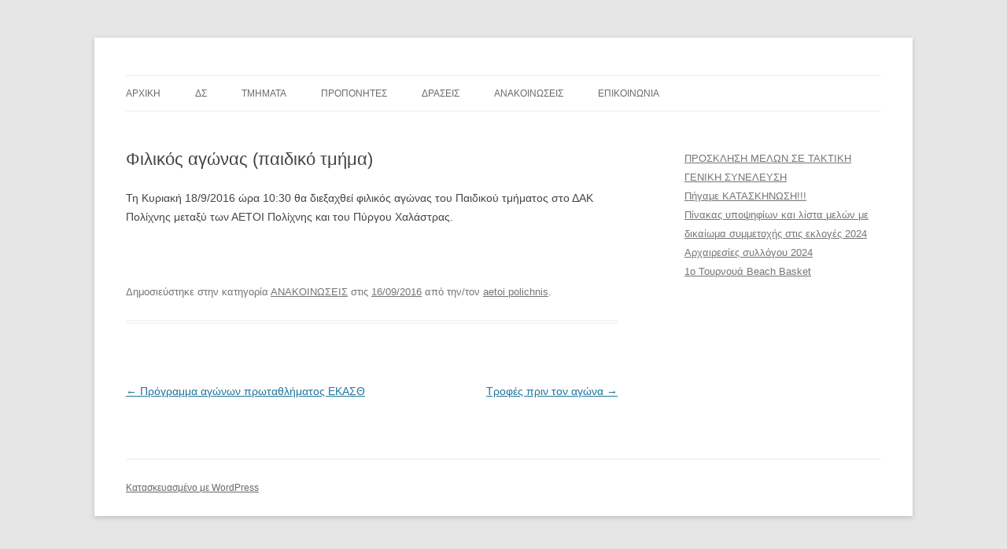

--- FILE ---
content_type: text/html; charset=UTF-8
request_url: https://www.aetoi-polichnis.gr/%CF%86%CE%B9%CE%BB%CE%B9%CE%BA%CE%BF%CF%83-%CE%B1%CE%B3%CF%89%CE%BD%CE%B1%CF%83-%CF%80%CE%B1%CE%B9%CE%B4%CE%B9%CE%BA%CE%BF-%CF%84%CE%B7%CE%BC%CE%B1/
body_size: 7638
content:
<!DOCTYPE html>
<html lang="el">
<head>
<meta charset="UTF-8" />
<meta name="viewport" content="width=device-width, initial-scale=1.0" />
<title>Φιλικός αγώνας (παιδικό τμήμα) | </title>
<link rel="profile" href="https://gmpg.org/xfn/11" />
<link rel="pingback" href="https://www.aetoi-polichnis.gr/xmlrpc.php">
<meta name='robots' content='max-image-preview:large' />
	<style>img:is([sizes="auto" i], [sizes^="auto," i]) { contain-intrinsic-size: 3000px 1500px }</style>
	<link rel="alternate" type="application/rss+xml" title="Ροή RSS &raquo; " href="https://www.aetoi-polichnis.gr/feed/" />
<link rel="alternate" type="application/rss+xml" title="Ροή Σχολίων &raquo; " href="https://www.aetoi-polichnis.gr/comments/feed/" />
<script type="text/javascript">
/* <![CDATA[ */
window._wpemojiSettings = {"baseUrl":"https:\/\/s.w.org\/images\/core\/emoji\/16.0.1\/72x72\/","ext":".png","svgUrl":"https:\/\/s.w.org\/images\/core\/emoji\/16.0.1\/svg\/","svgExt":".svg","source":{"concatemoji":"https:\/\/www.aetoi-polichnis.gr\/wp-includes\/js\/wp-emoji-release.min.js?ver=6.8.3"}};
/*! This file is auto-generated */
!function(s,n){var o,i,e;function c(e){try{var t={supportTests:e,timestamp:(new Date).valueOf()};sessionStorage.setItem(o,JSON.stringify(t))}catch(e){}}function p(e,t,n){e.clearRect(0,0,e.canvas.width,e.canvas.height),e.fillText(t,0,0);var t=new Uint32Array(e.getImageData(0,0,e.canvas.width,e.canvas.height).data),a=(e.clearRect(0,0,e.canvas.width,e.canvas.height),e.fillText(n,0,0),new Uint32Array(e.getImageData(0,0,e.canvas.width,e.canvas.height).data));return t.every(function(e,t){return e===a[t]})}function u(e,t){e.clearRect(0,0,e.canvas.width,e.canvas.height),e.fillText(t,0,0);for(var n=e.getImageData(16,16,1,1),a=0;a<n.data.length;a++)if(0!==n.data[a])return!1;return!0}function f(e,t,n,a){switch(t){case"flag":return n(e,"\ud83c\udff3\ufe0f\u200d\u26a7\ufe0f","\ud83c\udff3\ufe0f\u200b\u26a7\ufe0f")?!1:!n(e,"\ud83c\udde8\ud83c\uddf6","\ud83c\udde8\u200b\ud83c\uddf6")&&!n(e,"\ud83c\udff4\udb40\udc67\udb40\udc62\udb40\udc65\udb40\udc6e\udb40\udc67\udb40\udc7f","\ud83c\udff4\u200b\udb40\udc67\u200b\udb40\udc62\u200b\udb40\udc65\u200b\udb40\udc6e\u200b\udb40\udc67\u200b\udb40\udc7f");case"emoji":return!a(e,"\ud83e\udedf")}return!1}function g(e,t,n,a){var r="undefined"!=typeof WorkerGlobalScope&&self instanceof WorkerGlobalScope?new OffscreenCanvas(300,150):s.createElement("canvas"),o=r.getContext("2d",{willReadFrequently:!0}),i=(o.textBaseline="top",o.font="600 32px Arial",{});return e.forEach(function(e){i[e]=t(o,e,n,a)}),i}function t(e){var t=s.createElement("script");t.src=e,t.defer=!0,s.head.appendChild(t)}"undefined"!=typeof Promise&&(o="wpEmojiSettingsSupports",i=["flag","emoji"],n.supports={everything:!0,everythingExceptFlag:!0},e=new Promise(function(e){s.addEventListener("DOMContentLoaded",e,{once:!0})}),new Promise(function(t){var n=function(){try{var e=JSON.parse(sessionStorage.getItem(o));if("object"==typeof e&&"number"==typeof e.timestamp&&(new Date).valueOf()<e.timestamp+604800&&"object"==typeof e.supportTests)return e.supportTests}catch(e){}return null}();if(!n){if("undefined"!=typeof Worker&&"undefined"!=typeof OffscreenCanvas&&"undefined"!=typeof URL&&URL.createObjectURL&&"undefined"!=typeof Blob)try{var e="postMessage("+g.toString()+"("+[JSON.stringify(i),f.toString(),p.toString(),u.toString()].join(",")+"));",a=new Blob([e],{type:"text/javascript"}),r=new Worker(URL.createObjectURL(a),{name:"wpTestEmojiSupports"});return void(r.onmessage=function(e){c(n=e.data),r.terminate(),t(n)})}catch(e){}c(n=g(i,f,p,u))}t(n)}).then(function(e){for(var t in e)n.supports[t]=e[t],n.supports.everything=n.supports.everything&&n.supports[t],"flag"!==t&&(n.supports.everythingExceptFlag=n.supports.everythingExceptFlag&&n.supports[t]);n.supports.everythingExceptFlag=n.supports.everythingExceptFlag&&!n.supports.flag,n.DOMReady=!1,n.readyCallback=function(){n.DOMReady=!0}}).then(function(){return e}).then(function(){var e;n.supports.everything||(n.readyCallback(),(e=n.source||{}).concatemoji?t(e.concatemoji):e.wpemoji&&e.twemoji&&(t(e.twemoji),t(e.wpemoji)))}))}((window,document),window._wpemojiSettings);
/* ]]> */
</script>
<style id='wp-emoji-styles-inline-css' type='text/css'>

	img.wp-smiley, img.emoji {
		display: inline !important;
		border: none !important;
		box-shadow: none !important;
		height: 1em !important;
		width: 1em !important;
		margin: 0 0.07em !important;
		vertical-align: -0.1em !important;
		background: none !important;
		padding: 0 !important;
	}
</style>
<link rel='stylesheet' id='wp-block-library-css' href='https://www.aetoi-polichnis.gr/wp-includes/css/dist/block-library/style.min.css?ver=6.8.3' type='text/css' media='all' />
<style id='wp-block-library-theme-inline-css' type='text/css'>
.wp-block-audio :where(figcaption){color:#555;font-size:13px;text-align:center}.is-dark-theme .wp-block-audio :where(figcaption){color:#ffffffa6}.wp-block-audio{margin:0 0 1em}.wp-block-code{border:1px solid #ccc;border-radius:4px;font-family:Menlo,Consolas,monaco,monospace;padding:.8em 1em}.wp-block-embed :where(figcaption){color:#555;font-size:13px;text-align:center}.is-dark-theme .wp-block-embed :where(figcaption){color:#ffffffa6}.wp-block-embed{margin:0 0 1em}.blocks-gallery-caption{color:#555;font-size:13px;text-align:center}.is-dark-theme .blocks-gallery-caption{color:#ffffffa6}:root :where(.wp-block-image figcaption){color:#555;font-size:13px;text-align:center}.is-dark-theme :root :where(.wp-block-image figcaption){color:#ffffffa6}.wp-block-image{margin:0 0 1em}.wp-block-pullquote{border-bottom:4px solid;border-top:4px solid;color:currentColor;margin-bottom:1.75em}.wp-block-pullquote cite,.wp-block-pullquote footer,.wp-block-pullquote__citation{color:currentColor;font-size:.8125em;font-style:normal;text-transform:uppercase}.wp-block-quote{border-left:.25em solid;margin:0 0 1.75em;padding-left:1em}.wp-block-quote cite,.wp-block-quote footer{color:currentColor;font-size:.8125em;font-style:normal;position:relative}.wp-block-quote:where(.has-text-align-right){border-left:none;border-right:.25em solid;padding-left:0;padding-right:1em}.wp-block-quote:where(.has-text-align-center){border:none;padding-left:0}.wp-block-quote.is-large,.wp-block-quote.is-style-large,.wp-block-quote:where(.is-style-plain){border:none}.wp-block-search .wp-block-search__label{font-weight:700}.wp-block-search__button{border:1px solid #ccc;padding:.375em .625em}:where(.wp-block-group.has-background){padding:1.25em 2.375em}.wp-block-separator.has-css-opacity{opacity:.4}.wp-block-separator{border:none;border-bottom:2px solid;margin-left:auto;margin-right:auto}.wp-block-separator.has-alpha-channel-opacity{opacity:1}.wp-block-separator:not(.is-style-wide):not(.is-style-dots){width:100px}.wp-block-separator.has-background:not(.is-style-dots){border-bottom:none;height:1px}.wp-block-separator.has-background:not(.is-style-wide):not(.is-style-dots){height:2px}.wp-block-table{margin:0 0 1em}.wp-block-table td,.wp-block-table th{word-break:normal}.wp-block-table :where(figcaption){color:#555;font-size:13px;text-align:center}.is-dark-theme .wp-block-table :where(figcaption){color:#ffffffa6}.wp-block-video :where(figcaption){color:#555;font-size:13px;text-align:center}.is-dark-theme .wp-block-video :where(figcaption){color:#ffffffa6}.wp-block-video{margin:0 0 1em}:root :where(.wp-block-template-part.has-background){margin-bottom:0;margin-top:0;padding:1.25em 2.375em}
</style>
<style id='classic-theme-styles-inline-css' type='text/css'>
/*! This file is auto-generated */
.wp-block-button__link{color:#fff;background-color:#32373c;border-radius:9999px;box-shadow:none;text-decoration:none;padding:calc(.667em + 2px) calc(1.333em + 2px);font-size:1.125em}.wp-block-file__button{background:#32373c;color:#fff;text-decoration:none}
</style>
<style id='global-styles-inline-css' type='text/css'>
:root{--wp--preset--aspect-ratio--square: 1;--wp--preset--aspect-ratio--4-3: 4/3;--wp--preset--aspect-ratio--3-4: 3/4;--wp--preset--aspect-ratio--3-2: 3/2;--wp--preset--aspect-ratio--2-3: 2/3;--wp--preset--aspect-ratio--16-9: 16/9;--wp--preset--aspect-ratio--9-16: 9/16;--wp--preset--color--black: #000000;--wp--preset--color--cyan-bluish-gray: #abb8c3;--wp--preset--color--white: #fff;--wp--preset--color--pale-pink: #f78da7;--wp--preset--color--vivid-red: #cf2e2e;--wp--preset--color--luminous-vivid-orange: #ff6900;--wp--preset--color--luminous-vivid-amber: #fcb900;--wp--preset--color--light-green-cyan: #7bdcb5;--wp--preset--color--vivid-green-cyan: #00d084;--wp--preset--color--pale-cyan-blue: #8ed1fc;--wp--preset--color--vivid-cyan-blue: #0693e3;--wp--preset--color--vivid-purple: #9b51e0;--wp--preset--color--blue: #21759b;--wp--preset--color--dark-gray: #444;--wp--preset--color--medium-gray: #9f9f9f;--wp--preset--color--light-gray: #e6e6e6;--wp--preset--gradient--vivid-cyan-blue-to-vivid-purple: linear-gradient(135deg,rgba(6,147,227,1) 0%,rgb(155,81,224) 100%);--wp--preset--gradient--light-green-cyan-to-vivid-green-cyan: linear-gradient(135deg,rgb(122,220,180) 0%,rgb(0,208,130) 100%);--wp--preset--gradient--luminous-vivid-amber-to-luminous-vivid-orange: linear-gradient(135deg,rgba(252,185,0,1) 0%,rgba(255,105,0,1) 100%);--wp--preset--gradient--luminous-vivid-orange-to-vivid-red: linear-gradient(135deg,rgba(255,105,0,1) 0%,rgb(207,46,46) 100%);--wp--preset--gradient--very-light-gray-to-cyan-bluish-gray: linear-gradient(135deg,rgb(238,238,238) 0%,rgb(169,184,195) 100%);--wp--preset--gradient--cool-to-warm-spectrum: linear-gradient(135deg,rgb(74,234,220) 0%,rgb(151,120,209) 20%,rgb(207,42,186) 40%,rgb(238,44,130) 60%,rgb(251,105,98) 80%,rgb(254,248,76) 100%);--wp--preset--gradient--blush-light-purple: linear-gradient(135deg,rgb(255,206,236) 0%,rgb(152,150,240) 100%);--wp--preset--gradient--blush-bordeaux: linear-gradient(135deg,rgb(254,205,165) 0%,rgb(254,45,45) 50%,rgb(107,0,62) 100%);--wp--preset--gradient--luminous-dusk: linear-gradient(135deg,rgb(255,203,112) 0%,rgb(199,81,192) 50%,rgb(65,88,208) 100%);--wp--preset--gradient--pale-ocean: linear-gradient(135deg,rgb(255,245,203) 0%,rgb(182,227,212) 50%,rgb(51,167,181) 100%);--wp--preset--gradient--electric-grass: linear-gradient(135deg,rgb(202,248,128) 0%,rgb(113,206,126) 100%);--wp--preset--gradient--midnight: linear-gradient(135deg,rgb(2,3,129) 0%,rgb(40,116,252) 100%);--wp--preset--font-size--small: 13px;--wp--preset--font-size--medium: 20px;--wp--preset--font-size--large: 36px;--wp--preset--font-size--x-large: 42px;--wp--preset--spacing--20: 0.44rem;--wp--preset--spacing--30: 0.67rem;--wp--preset--spacing--40: 1rem;--wp--preset--spacing--50: 1.5rem;--wp--preset--spacing--60: 2.25rem;--wp--preset--spacing--70: 3.38rem;--wp--preset--spacing--80: 5.06rem;--wp--preset--shadow--natural: 6px 6px 9px rgba(0, 0, 0, 0.2);--wp--preset--shadow--deep: 12px 12px 50px rgba(0, 0, 0, 0.4);--wp--preset--shadow--sharp: 6px 6px 0px rgba(0, 0, 0, 0.2);--wp--preset--shadow--outlined: 6px 6px 0px -3px rgba(255, 255, 255, 1), 6px 6px rgba(0, 0, 0, 1);--wp--preset--shadow--crisp: 6px 6px 0px rgba(0, 0, 0, 1);}:where(.is-layout-flex){gap: 0.5em;}:where(.is-layout-grid){gap: 0.5em;}body .is-layout-flex{display: flex;}.is-layout-flex{flex-wrap: wrap;align-items: center;}.is-layout-flex > :is(*, div){margin: 0;}body .is-layout-grid{display: grid;}.is-layout-grid > :is(*, div){margin: 0;}:where(.wp-block-columns.is-layout-flex){gap: 2em;}:where(.wp-block-columns.is-layout-grid){gap: 2em;}:where(.wp-block-post-template.is-layout-flex){gap: 1.25em;}:where(.wp-block-post-template.is-layout-grid){gap: 1.25em;}.has-black-color{color: var(--wp--preset--color--black) !important;}.has-cyan-bluish-gray-color{color: var(--wp--preset--color--cyan-bluish-gray) !important;}.has-white-color{color: var(--wp--preset--color--white) !important;}.has-pale-pink-color{color: var(--wp--preset--color--pale-pink) !important;}.has-vivid-red-color{color: var(--wp--preset--color--vivid-red) !important;}.has-luminous-vivid-orange-color{color: var(--wp--preset--color--luminous-vivid-orange) !important;}.has-luminous-vivid-amber-color{color: var(--wp--preset--color--luminous-vivid-amber) !important;}.has-light-green-cyan-color{color: var(--wp--preset--color--light-green-cyan) !important;}.has-vivid-green-cyan-color{color: var(--wp--preset--color--vivid-green-cyan) !important;}.has-pale-cyan-blue-color{color: var(--wp--preset--color--pale-cyan-blue) !important;}.has-vivid-cyan-blue-color{color: var(--wp--preset--color--vivid-cyan-blue) !important;}.has-vivid-purple-color{color: var(--wp--preset--color--vivid-purple) !important;}.has-black-background-color{background-color: var(--wp--preset--color--black) !important;}.has-cyan-bluish-gray-background-color{background-color: var(--wp--preset--color--cyan-bluish-gray) !important;}.has-white-background-color{background-color: var(--wp--preset--color--white) !important;}.has-pale-pink-background-color{background-color: var(--wp--preset--color--pale-pink) !important;}.has-vivid-red-background-color{background-color: var(--wp--preset--color--vivid-red) !important;}.has-luminous-vivid-orange-background-color{background-color: var(--wp--preset--color--luminous-vivid-orange) !important;}.has-luminous-vivid-amber-background-color{background-color: var(--wp--preset--color--luminous-vivid-amber) !important;}.has-light-green-cyan-background-color{background-color: var(--wp--preset--color--light-green-cyan) !important;}.has-vivid-green-cyan-background-color{background-color: var(--wp--preset--color--vivid-green-cyan) !important;}.has-pale-cyan-blue-background-color{background-color: var(--wp--preset--color--pale-cyan-blue) !important;}.has-vivid-cyan-blue-background-color{background-color: var(--wp--preset--color--vivid-cyan-blue) !important;}.has-vivid-purple-background-color{background-color: var(--wp--preset--color--vivid-purple) !important;}.has-black-border-color{border-color: var(--wp--preset--color--black) !important;}.has-cyan-bluish-gray-border-color{border-color: var(--wp--preset--color--cyan-bluish-gray) !important;}.has-white-border-color{border-color: var(--wp--preset--color--white) !important;}.has-pale-pink-border-color{border-color: var(--wp--preset--color--pale-pink) !important;}.has-vivid-red-border-color{border-color: var(--wp--preset--color--vivid-red) !important;}.has-luminous-vivid-orange-border-color{border-color: var(--wp--preset--color--luminous-vivid-orange) !important;}.has-luminous-vivid-amber-border-color{border-color: var(--wp--preset--color--luminous-vivid-amber) !important;}.has-light-green-cyan-border-color{border-color: var(--wp--preset--color--light-green-cyan) !important;}.has-vivid-green-cyan-border-color{border-color: var(--wp--preset--color--vivid-green-cyan) !important;}.has-pale-cyan-blue-border-color{border-color: var(--wp--preset--color--pale-cyan-blue) !important;}.has-vivid-cyan-blue-border-color{border-color: var(--wp--preset--color--vivid-cyan-blue) !important;}.has-vivid-purple-border-color{border-color: var(--wp--preset--color--vivid-purple) !important;}.has-vivid-cyan-blue-to-vivid-purple-gradient-background{background: var(--wp--preset--gradient--vivid-cyan-blue-to-vivid-purple) !important;}.has-light-green-cyan-to-vivid-green-cyan-gradient-background{background: var(--wp--preset--gradient--light-green-cyan-to-vivid-green-cyan) !important;}.has-luminous-vivid-amber-to-luminous-vivid-orange-gradient-background{background: var(--wp--preset--gradient--luminous-vivid-amber-to-luminous-vivid-orange) !important;}.has-luminous-vivid-orange-to-vivid-red-gradient-background{background: var(--wp--preset--gradient--luminous-vivid-orange-to-vivid-red) !important;}.has-very-light-gray-to-cyan-bluish-gray-gradient-background{background: var(--wp--preset--gradient--very-light-gray-to-cyan-bluish-gray) !important;}.has-cool-to-warm-spectrum-gradient-background{background: var(--wp--preset--gradient--cool-to-warm-spectrum) !important;}.has-blush-light-purple-gradient-background{background: var(--wp--preset--gradient--blush-light-purple) !important;}.has-blush-bordeaux-gradient-background{background: var(--wp--preset--gradient--blush-bordeaux) !important;}.has-luminous-dusk-gradient-background{background: var(--wp--preset--gradient--luminous-dusk) !important;}.has-pale-ocean-gradient-background{background: var(--wp--preset--gradient--pale-ocean) !important;}.has-electric-grass-gradient-background{background: var(--wp--preset--gradient--electric-grass) !important;}.has-midnight-gradient-background{background: var(--wp--preset--gradient--midnight) !important;}.has-small-font-size{font-size: var(--wp--preset--font-size--small) !important;}.has-medium-font-size{font-size: var(--wp--preset--font-size--medium) !important;}.has-large-font-size{font-size: var(--wp--preset--font-size--large) !important;}.has-x-large-font-size{font-size: var(--wp--preset--font-size--x-large) !important;}
:where(.wp-block-post-template.is-layout-flex){gap: 1.25em;}:where(.wp-block-post-template.is-layout-grid){gap: 1.25em;}
:where(.wp-block-columns.is-layout-flex){gap: 2em;}:where(.wp-block-columns.is-layout-grid){gap: 2em;}
:root :where(.wp-block-pullquote){font-size: 1.5em;line-height: 1.6;}
</style>
<link rel='stylesheet' id='twentytwelve-style-css' href='https://www.aetoi-polichnis.gr/wp-content/themes/twentytwelve/style.css?ver=20251202' type='text/css' media='all' />
<link rel='stylesheet' id='twentytwelve-block-style-css' href='https://www.aetoi-polichnis.gr/wp-content/themes/twentytwelve/css/blocks.css?ver=20251031' type='text/css' media='all' />
<script type="text/javascript" src="https://www.aetoi-polichnis.gr/wp-includes/js/jquery/jquery.min.js?ver=3.7.1" id="jquery-core-js"></script>
<script type="text/javascript" src="https://www.aetoi-polichnis.gr/wp-includes/js/jquery/jquery-migrate.min.js?ver=3.4.1" id="jquery-migrate-js"></script>
<script type="text/javascript" src="https://www.aetoi-polichnis.gr/wp-content/themes/twentytwelve/js/navigation.js?ver=20250303" id="twentytwelve-navigation-js" defer="defer" data-wp-strategy="defer"></script>
<link rel="https://api.w.org/" href="https://www.aetoi-polichnis.gr/wp-json/" /><link rel="alternate" title="JSON" type="application/json" href="https://www.aetoi-polichnis.gr/wp-json/wp/v2/posts/537" /><link rel="EditURI" type="application/rsd+xml" title="RSD" href="https://www.aetoi-polichnis.gr/xmlrpc.php?rsd" />
<meta name="generator" content="WordPress 6.8.3" />
<link rel="canonical" href="https://www.aetoi-polichnis.gr/%cf%86%ce%b9%ce%bb%ce%b9%ce%ba%ce%bf%cf%83-%ce%b1%ce%b3%cf%89%ce%bd%ce%b1%cf%83-%cf%80%ce%b1%ce%b9%ce%b4%ce%b9%ce%ba%ce%bf-%cf%84%ce%b7%ce%bc%ce%b1/" />
<link rel='shortlink' href='https://www.aetoi-polichnis.gr/?p=537' />
<link rel="alternate" title="oEmbed (JSON)" type="application/json+oembed" href="https://www.aetoi-polichnis.gr/wp-json/oembed/1.0/embed?url=https%3A%2F%2Fwww.aetoi-polichnis.gr%2F%25cf%2586%25ce%25b9%25ce%25bb%25ce%25b9%25ce%25ba%25ce%25bf%25cf%2583-%25ce%25b1%25ce%25b3%25cf%2589%25ce%25bd%25ce%25b1%25cf%2583-%25cf%2580%25ce%25b1%25ce%25b9%25ce%25b4%25ce%25b9%25ce%25ba%25ce%25bf-%25cf%2584%25ce%25b7%25ce%25bc%25ce%25b1%2F" />
<link rel="alternate" title="oEmbed (XML)" type="text/xml+oembed" href="https://www.aetoi-polichnis.gr/wp-json/oembed/1.0/embed?url=https%3A%2F%2Fwww.aetoi-polichnis.gr%2F%25cf%2586%25ce%25b9%25ce%25bb%25ce%25b9%25ce%25ba%25ce%25bf%25cf%2583-%25ce%25b1%25ce%25b3%25cf%2589%25ce%25bd%25ce%25b1%25cf%2583-%25cf%2580%25ce%25b1%25ce%25b9%25ce%25b4%25ce%25b9%25ce%25ba%25ce%25bf-%25cf%2584%25ce%25b7%25ce%25bc%25ce%25b1%2F&#038;format=xml" />
<link rel="icon" href="https://www.aetoi-polichnis.gr/wp-content/uploads/2025/09/cropped-123-32x32.jpg" sizes="32x32" />
<link rel="icon" href="https://www.aetoi-polichnis.gr/wp-content/uploads/2025/09/cropped-123-192x192.jpg" sizes="192x192" />
<link rel="apple-touch-icon" href="https://www.aetoi-polichnis.gr/wp-content/uploads/2025/09/cropped-123-180x180.jpg" />
<meta name="msapplication-TileImage" content="https://www.aetoi-polichnis.gr/wp-content/uploads/2025/09/cropped-123-270x270.jpg" />
</head>

<body class="wp-singular post-template-default single single-post postid-537 single-format-standard wp-embed-responsive wp-theme-twentytwelve">
<div id="page" class="hfeed site">
	<a class="screen-reader-text skip-link" href="#content">Μετάβαση σε περιεχόμενο</a>
	<header id="masthead" class="site-header">
		<hgroup>
					</hgroup>

		<nav id="site-navigation" class="main-navigation">
			<button class="menu-toggle">Μενού</button>
			<div class="menu-primarymenu-container"><ul id="menu-primarymenu" class="nav-menu"><li id="menu-item-40" class="menu-item menu-item-type-custom menu-item-object-custom menu-item-home menu-item-has-children menu-item-40"><a href="http://www.aetoi-polichnis.gr/">ΑΡΧΙΚΗ</a>
<ul class="sub-menu">
	<li id="menu-item-527" class="menu-item menu-item-type-post_type menu-item-object-page menu-item-527"><a href="https://www.aetoi-polichnis.gr/%cf%80%cf%81%ce%bf%cf%80%ce%bf%ce%bd%ce%b7%cf%84%ce%b5%cf%83-%ce%bc%ce%b5%ce%bd%ce%bf%cf%851/">Κανονισμός</a></li>
</ul>
</li>
<li id="menu-item-2302" class="menu-item menu-item-type-post_type menu-item-object-page menu-item-2302"><a href="https://www.aetoi-polichnis.gr/%ce%b4%cf%83/">ΔΣ</a></li>
<li id="menu-item-915" class="menu-item menu-item-type-custom menu-item-object-custom menu-item-has-children menu-item-915"><a>TMHMATA</a>
<ul class="sub-menu">
	<li id="menu-item-2970" class="menu-item menu-item-type-post_type menu-item-object-page menu-item-2970"><a href="https://www.aetoi-polichnis.gr/%ce%b1%ce%bd%ce%b4%cf%81%ce%b9%ce%ba%ce%bf/">ΑΝΔΡΙΚΟ</a></li>
	<li id="menu-item-2138" class="menu-item menu-item-type-taxonomy menu-item-object-category menu-item-2138"><a href="https://www.aetoi-polichnis.gr/category/u18/">U21 &#8211; ΝΕΩΝ</a></li>
	<li id="menu-item-2966" class="menu-item menu-item-type-post_type menu-item-object-page menu-item-2966"><a href="https://www.aetoi-polichnis.gr/%ce%b5%cf%86%ce%b7%ce%b2%cf%89%ce%bd/">U18 2007-2008</a></li>
	<li id="menu-item-2965" class="menu-item menu-item-type-post_type menu-item-object-page menu-item-2965"><a href="https://www.aetoi-polichnis.gr/%cf%80%ce%b1%ce%b9%ce%b4%cf%89%ce%bd-2009-2010/">U16 2009-2010</a></li>
	<li id="menu-item-1923" class="menu-item menu-item-type-taxonomy menu-item-object-category menu-item-1923"><a href="https://www.aetoi-polichnis.gr/category/u14/">U14 2011-2012</a></li>
	<li id="menu-item-1919" class="menu-item menu-item-type-taxonomy menu-item-object-category menu-item-1919"><a href="https://www.aetoi-polichnis.gr/category/u13/">U13 &#8211; ΓΑΛΑΝΟΛΕΥΚΑ ΑΣΤΕΡΙΑ 2012-2013</a></li>
	<li id="menu-item-1920" class="menu-item menu-item-type-taxonomy menu-item-object-category menu-item-1920"><a href="https://www.aetoi-polichnis.gr/category/u12/">U12 2013-2014</a></li>
	<li id="menu-item-2983" class="menu-item menu-item-type-post_type menu-item-object-page menu-item-2983"><a href="https://www.aetoi-polichnis.gr/u11-2015-2016/">U11 2015-2016</a></li>
	<li id="menu-item-299" class="menu-item menu-item-type-custom menu-item-object-custom menu-item-299"><a>FUNBASKET 2017-2020</a></li>
</ul>
</li>
<li id="menu-item-2303" class="menu-item menu-item-type-post_type menu-item-object-page menu-item-has-children menu-item-2303"><a href="https://www.aetoi-polichnis.gr/proponites/">ΠΡΟΠΟΝΗΤΕΣ</a>
<ul class="sub-menu">
	<li id="menu-item-2739" class="menu-item menu-item-type-custom menu-item-object-custom menu-item-2739"><a href="http://www.aetoi-polichnis.gr/grammatoglou/">ΚΩΣΤΑΣ ΓΡΑΜΜΑΤΟΓΛΟΥ</a></li>
	<li id="menu-item-2740" class="menu-item menu-item-type-custom menu-item-object-custom menu-item-2740"><a href="http://www.aetoi-polichnis.gr/kallioras/">ΝΙΚΟΣ ΚΑΛΛΙΩΡΑΣ</a></li>
</ul>
</li>
<li id="menu-item-2979" class="menu-item menu-item-type-taxonomy menu-item-object-category menu-item-2979"><a href="https://www.aetoi-polichnis.gr/category/%ce%b4%cf%81%ce%b1%cf%83%ce%b5%ce%b9%cf%83/">ΔΡΑΣΕΙΣ</a></li>
<li id="menu-item-2978" class="menu-item menu-item-type-taxonomy menu-item-object-category current-post-ancestor current-menu-parent current-post-parent menu-item-2978"><a href="https://www.aetoi-polichnis.gr/category/https-www-aetoi-polichnis-gr-wp-admin-post-phppost2943actionedit/">ΑΝΑΚΟΙΝΩΣΕΙΣ</a></li>
<li id="menu-item-2725" class="menu-item menu-item-type-post_type menu-item-object-post menu-item-2725"><a href="https://www.aetoi-polichnis.gr/%cf%84%ce%bf%cf%80%ce%bf%ce%b8%ce%b5%cf%83%ce%af%ce%b1/">ΕΠΙΚΟΙΝΩΝΙΑ</a></li>
</ul></div>		</nav><!-- #site-navigation -->

			</header><!-- #masthead -->

	<div id="main" class="wrapper">

	<div id="primary" class="site-content">
		<div id="content" role="main">

			
				
	<article id="post-537" class="post-537 post type-post status-publish format-standard hentry category-https-www-aetoi-polichnis-gr-wp-admin-post-phppost2943actionedit">
				<header class="entry-header">
			
						<h1 class="entry-title">Φιλικός αγώνας (παιδικό τμήμα)</h1>
								</header><!-- .entry-header -->

				<div class="entry-content">
			<p><span id="more-537"></span></p>
<p>Τη Κυριακή 18/9/2016 ώρα 10:30 θα διεξαχθεί φιλικός αγώνας του Παιδικού τμήματος στο ΔΑΚ Πολίχνης μεταξύ των ΑΕΤΟΙ Πολίχνης και του Πύργου Χαλάστρας.</p>
<p>&nbsp;</p>
					</div><!-- .entry-content -->
		
		<footer class="entry-meta">
			Δημοσιεύστηκε στην κατηγορία <a href="https://www.aetoi-polichnis.gr/category/https-www-aetoi-polichnis-gr-wp-admin-post-phppost2943actionedit/" rel="category tag">ΑΝΑΚΟΙΝΩΣΕΙΣ</a> στις <a href="https://www.aetoi-polichnis.gr/%cf%86%ce%b9%ce%bb%ce%b9%ce%ba%ce%bf%cf%83-%ce%b1%ce%b3%cf%89%ce%bd%ce%b1%cf%83-%cf%80%ce%b1%ce%b9%ce%b4%ce%b9%ce%ba%ce%bf-%cf%84%ce%b7%ce%bc%ce%b1/" title="06:50" rel="bookmark"><time class="entry-date" datetime="2016-09-16T06:50:43+03:00">16/09/2016</time></a> από την/τον <span class="by-author"><span class="author vcard"><a class="url fn n" href="https://www.aetoi-polichnis.gr/author/ktsortanidis/" title="Δείτε όλα τα άρθρα του/της aetoi polichnis" rel="author">aetoi polichnis</a></span></span>.								</footer><!-- .entry-meta -->
	</article><!-- #post -->

				<nav class="nav-single">
					<h3 class="assistive-text">Πλοήγηση άρθρων</h3>
					<span class="nav-previous"><a href="https://www.aetoi-polichnis.gr/%cf%80%ce%b1%ce%b9%ce%b4%ce%b9%ce%ba%ce%bf-%cf%84%ce%bc%ce%b7%ce%bc%ce%b1-%cf%80%cf%81%ce%bf%ce%b3%cf%81%ce%b1%ce%bc%ce%bc%ce%b1-%ce%b1%ce%b3%cf%89%ce%bd%cf%89%ce%bd/" rel="prev"><span class="meta-nav">&larr;</span> Πρόγραμμα αγώνων πρωταθλήματος ΕΚΑΣΘ</a></span>
					<span class="nav-next"><a href="https://www.aetoi-polichnis.gr/4-%cf%84%cf%81%ce%bf%cf%86%ce%ad%cf%82-%cf%80%cf%81%ce%b9%ce%bd-%cf%84%ce%bf%ce%bd-%ce%b1%ce%b3%cf%8e%ce%bd%ce%b1/" rel="next">Τροφές πριν τον αγώνα <span class="meta-nav">&rarr;</span></a></span>
				</nav><!-- .nav-single -->

				
<div id="comments" class="comments-area">

	
	
	
</div><!-- #comments .comments-area -->

			
		</div><!-- #content -->
	</div><!-- #primary -->


			<div id="secondary" class="widget-area" role="complementary">
			<aside id="block-43" class="widget widget_block widget_recent_entries"><ul class="wp-block-latest-posts__list wp-block-latest-posts"><li><a class="wp-block-latest-posts__post-title" href="https://www.aetoi-polichnis.gr/%cf%80%cf%81%ce%bf%cf%83%ce%ba%ce%bb%ce%b7%cf%83%ce%b7-%ce%bc%ce%b5%ce%bb%cf%89%ce%bd-%cf%83%ce%b5-%cf%84%ce%b1%ce%ba%cf%84%ce%b9%ce%ba%ce%b7-%ce%b3%ce%b5%ce%bd%ce%b9%ce%ba%ce%b7-%cf%83%cf%85%ce%bd/">ΠΡΟΣΚΛΗΣΗ ΜΕΛΩΝ ΣΕ ΤΑΚΤΙΚΗ ΓΕΝΙΚΗ ΣΥΝΕΛΕΥΣΗ</a></li>
<li><a class="wp-block-latest-posts__post-title" href="https://www.aetoi-polichnis.gr/%cf%80%ce%ae%ce%b3%ce%b1%ce%bc%ce%b5-%ce%ba%ce%b1%cf%84%ce%b1%cf%83%ce%ba%ce%b7%ce%bd%cf%89%cf%83%ce%b7/">Πήγαμε ΚΑΤΑΣΚΗΝΩΣΗ!!!</a></li>
<li><a class="wp-block-latest-posts__post-title" href="https://www.aetoi-polichnis.gr/%cf%80%ce%af%ce%bd%ce%b1%ce%ba%ce%b1%cf%82-%cf%85%cf%80%ce%bf%cf%88%ce%b7%cf%86%ce%af%cf%89%ce%bd-%ce%ba%ce%b1%ce%b9-%ce%bb%ce%af%cf%83%cf%84%ce%b1-%ce%bc%ce%b5%ce%bb%cf%8e%ce%bd-%ce%bc%ce%b5-%ce%b4/">Πίνακας υποψηφίων και λίστα μελών με δικαίωμα συμμετοχής στις εκλογές 2024</a></li>
<li><a class="wp-block-latest-posts__post-title" href="https://www.aetoi-polichnis.gr/%ce%b1%cf%81%cf%87%ce%b1%ce%b9%cf%81%ce%b5%cf%83%ce%af%ce%b5%cf%82-%cf%83%cf%85%ce%bb%ce%bb%cf%8c%ce%b3%ce%bf%cf%85-2024/">Αρχαιρεσίες συλλόγου 2024</a></li>
<li><a class="wp-block-latest-posts__post-title" href="https://www.aetoi-polichnis.gr/1%ce%bf-%cf%84%ce%bf%cf%85%cf%81%ce%bd%ce%bf%cf%85%ce%ac-beach-basket/">1ο Τουρνουά Beach Basket</a></li>
</ul></aside>		</div><!-- #secondary -->
		</div><!-- #main .wrapper -->
	<footer id="colophon" role="contentinfo">
		<div class="site-info">
									<a href="https://wordpress.org/" class="imprint" title="Σημασιολογικό σύστημα ιστοδημοσιεύσεων">
				Κατασκευασμένο με WordPress			</a>
		</div><!-- .site-info -->
	</footer><!-- #colophon -->
</div><!-- #page -->

<script type="speculationrules">
{"prefetch":[{"source":"document","where":{"and":[{"href_matches":"\/*"},{"not":{"href_matches":["\/wp-*.php","\/wp-admin\/*","\/wp-content\/uploads\/*","\/wp-content\/*","\/wp-content\/plugins\/*","\/wp-content\/themes\/twentytwelve\/*","\/*\\?(.+)"]}},{"not":{"selector_matches":"a[rel~=\"nofollow\"]"}},{"not":{"selector_matches":".no-prefetch, .no-prefetch a"}}]},"eagerness":"conservative"}]}
</script>
</body>
</html>
